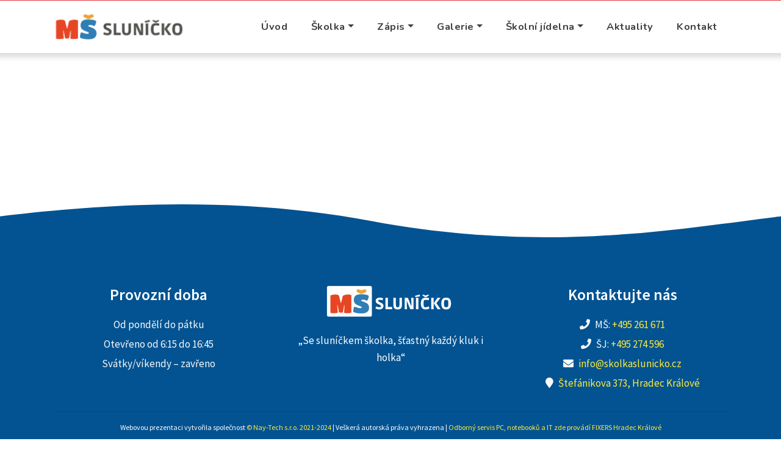

--- FILE ---
content_type: text/html; charset=UTF-8
request_url: https://skolkaslunicko.cz/akce/cviceni-v-telocvicne-8/
body_size: 12012
content:

 
<!DOCTYPE html>
<html lang="cs">
<head>
	<meta charset="UTF-8">
	<meta name="viewport" content="width=device-width, initial-scale=1, maximum-scale=1">

	<title>Cvičení v tělocvičně &#8211; MŠ Sluníčko</title>
<meta name='robots' content='max-image-preview:large' />
<link rel='dns-prefetch' href='//fonts.googleapis.com' />
<link rel='dns-prefetch' href='//www.googletagmanager.com' />
<link rel="alternate" type="application/rss+xml" title="MŠ Sluníčko &raquo; RSS zdroj" href="https://skolkaslunicko.cz/feed/" />
<link rel="alternate" type="application/rss+xml" title="MŠ Sluníčko &raquo; RSS komentářů" href="https://skolkaslunicko.cz/comments/feed/" />
<link rel="alternate" title="oEmbed (JSON)" type="application/json+oembed" href="https://skolkaslunicko.cz/wp-json/oembed/1.0/embed?url=https%3A%2F%2Fskolkaslunicko.cz%2Fakce%2Fcviceni-v-telocvicne-8%2F" />
<link rel="alternate" title="oEmbed (XML)" type="text/xml+oembed" href="https://skolkaslunicko.cz/wp-json/oembed/1.0/embed?url=https%3A%2F%2Fskolkaslunicko.cz%2Fakce%2Fcviceni-v-telocvicne-8%2F&#038;format=xml" />
<style id='wp-img-auto-sizes-contain-inline-css' type='text/css'>
img:is([sizes=auto i],[sizes^="auto," i]){contain-intrinsic-size:3000px 1500px}
/*# sourceURL=wp-img-auto-sizes-contain-inline-css */
</style>
<style id='wp-emoji-styles-inline-css' type='text/css'>

	img.wp-smiley, img.emoji {
		display: inline !important;
		border: none !important;
		box-shadow: none !important;
		height: 1em !important;
		width: 1em !important;
		margin: 0 0.07em !important;
		vertical-align: -0.1em !important;
		background: none !important;
		padding: 0 !important;
	}
/*# sourceURL=wp-emoji-styles-inline-css */
</style>
<style id='wp-block-library-inline-css' type='text/css'>
:root{--wp-block-synced-color:#7a00df;--wp-block-synced-color--rgb:122,0,223;--wp-bound-block-color:var(--wp-block-synced-color);--wp-editor-canvas-background:#ddd;--wp-admin-theme-color:#007cba;--wp-admin-theme-color--rgb:0,124,186;--wp-admin-theme-color-darker-10:#006ba1;--wp-admin-theme-color-darker-10--rgb:0,107,160.5;--wp-admin-theme-color-darker-20:#005a87;--wp-admin-theme-color-darker-20--rgb:0,90,135;--wp-admin-border-width-focus:2px}@media (min-resolution:192dpi){:root{--wp-admin-border-width-focus:1.5px}}.wp-element-button{cursor:pointer}:root .has-very-light-gray-background-color{background-color:#eee}:root .has-very-dark-gray-background-color{background-color:#313131}:root .has-very-light-gray-color{color:#eee}:root .has-very-dark-gray-color{color:#313131}:root .has-vivid-green-cyan-to-vivid-cyan-blue-gradient-background{background:linear-gradient(135deg,#00d084,#0693e3)}:root .has-purple-crush-gradient-background{background:linear-gradient(135deg,#34e2e4,#4721fb 50%,#ab1dfe)}:root .has-hazy-dawn-gradient-background{background:linear-gradient(135deg,#faaca8,#dad0ec)}:root .has-subdued-olive-gradient-background{background:linear-gradient(135deg,#fafae1,#67a671)}:root .has-atomic-cream-gradient-background{background:linear-gradient(135deg,#fdd79a,#004a59)}:root .has-nightshade-gradient-background{background:linear-gradient(135deg,#330968,#31cdcf)}:root .has-midnight-gradient-background{background:linear-gradient(135deg,#020381,#2874fc)}:root{--wp--preset--font-size--normal:16px;--wp--preset--font-size--huge:42px}.has-regular-font-size{font-size:1em}.has-larger-font-size{font-size:2.625em}.has-normal-font-size{font-size:var(--wp--preset--font-size--normal)}.has-huge-font-size{font-size:var(--wp--preset--font-size--huge)}.has-text-align-center{text-align:center}.has-text-align-left{text-align:left}.has-text-align-right{text-align:right}.has-fit-text{white-space:nowrap!important}#end-resizable-editor-section{display:none}.aligncenter{clear:both}.items-justified-left{justify-content:flex-start}.items-justified-center{justify-content:center}.items-justified-right{justify-content:flex-end}.items-justified-space-between{justify-content:space-between}.screen-reader-text{border:0;clip-path:inset(50%);height:1px;margin:-1px;overflow:hidden;padding:0;position:absolute;width:1px;word-wrap:normal!important}.screen-reader-text:focus{background-color:#ddd;clip-path:none;color:#444;display:block;font-size:1em;height:auto;left:5px;line-height:normal;padding:15px 23px 14px;text-decoration:none;top:5px;width:auto;z-index:100000}html :where(.has-border-color){border-style:solid}html :where([style*=border-top-color]){border-top-style:solid}html :where([style*=border-right-color]){border-right-style:solid}html :where([style*=border-bottom-color]){border-bottom-style:solid}html :where([style*=border-left-color]){border-left-style:solid}html :where([style*=border-width]){border-style:solid}html :where([style*=border-top-width]){border-top-style:solid}html :where([style*=border-right-width]){border-right-style:solid}html :where([style*=border-bottom-width]){border-bottom-style:solid}html :where([style*=border-left-width]){border-left-style:solid}html :where(img[class*=wp-image-]){height:auto;max-width:100%}:where(figure){margin:0 0 1em}html :where(.is-position-sticky){--wp-admin--admin-bar--position-offset:var(--wp-admin--admin-bar--height,0px)}@media screen and (max-width:600px){html :where(.is-position-sticky){--wp-admin--admin-bar--position-offset:0px}}

/*# sourceURL=wp-block-library-inline-css */
</style><style id='global-styles-inline-css' type='text/css'>
:root{--wp--preset--aspect-ratio--square: 1;--wp--preset--aspect-ratio--4-3: 4/3;--wp--preset--aspect-ratio--3-4: 3/4;--wp--preset--aspect-ratio--3-2: 3/2;--wp--preset--aspect-ratio--2-3: 2/3;--wp--preset--aspect-ratio--16-9: 16/9;--wp--preset--aspect-ratio--9-16: 9/16;--wp--preset--color--black: #000000;--wp--preset--color--cyan-bluish-gray: #abb8c3;--wp--preset--color--white: #ffffff;--wp--preset--color--pale-pink: #f78da7;--wp--preset--color--vivid-red: #cf2e2e;--wp--preset--color--luminous-vivid-orange: #ff6900;--wp--preset--color--luminous-vivid-amber: #fcb900;--wp--preset--color--light-green-cyan: #7bdcb5;--wp--preset--color--vivid-green-cyan: #00d084;--wp--preset--color--pale-cyan-blue: #8ed1fc;--wp--preset--color--vivid-cyan-blue: #0693e3;--wp--preset--color--vivid-purple: #9b51e0;--wp--preset--gradient--vivid-cyan-blue-to-vivid-purple: linear-gradient(135deg,rgb(6,147,227) 0%,rgb(155,81,224) 100%);--wp--preset--gradient--light-green-cyan-to-vivid-green-cyan: linear-gradient(135deg,rgb(122,220,180) 0%,rgb(0,208,130) 100%);--wp--preset--gradient--luminous-vivid-amber-to-luminous-vivid-orange: linear-gradient(135deg,rgb(252,185,0) 0%,rgb(255,105,0) 100%);--wp--preset--gradient--luminous-vivid-orange-to-vivid-red: linear-gradient(135deg,rgb(255,105,0) 0%,rgb(207,46,46) 100%);--wp--preset--gradient--very-light-gray-to-cyan-bluish-gray: linear-gradient(135deg,rgb(238,238,238) 0%,rgb(169,184,195) 100%);--wp--preset--gradient--cool-to-warm-spectrum: linear-gradient(135deg,rgb(74,234,220) 0%,rgb(151,120,209) 20%,rgb(207,42,186) 40%,rgb(238,44,130) 60%,rgb(251,105,98) 80%,rgb(254,248,76) 100%);--wp--preset--gradient--blush-light-purple: linear-gradient(135deg,rgb(255,206,236) 0%,rgb(152,150,240) 100%);--wp--preset--gradient--blush-bordeaux: linear-gradient(135deg,rgb(254,205,165) 0%,rgb(254,45,45) 50%,rgb(107,0,62) 100%);--wp--preset--gradient--luminous-dusk: linear-gradient(135deg,rgb(255,203,112) 0%,rgb(199,81,192) 50%,rgb(65,88,208) 100%);--wp--preset--gradient--pale-ocean: linear-gradient(135deg,rgb(255,245,203) 0%,rgb(182,227,212) 50%,rgb(51,167,181) 100%);--wp--preset--gradient--electric-grass: linear-gradient(135deg,rgb(202,248,128) 0%,rgb(113,206,126) 100%);--wp--preset--gradient--midnight: linear-gradient(135deg,rgb(2,3,129) 0%,rgb(40,116,252) 100%);--wp--preset--font-size--small: 13px;--wp--preset--font-size--medium: 20px;--wp--preset--font-size--large: 36px;--wp--preset--font-size--x-large: 42px;--wp--preset--spacing--20: 0.44rem;--wp--preset--spacing--30: 0.67rem;--wp--preset--spacing--40: 1rem;--wp--preset--spacing--50: 1.5rem;--wp--preset--spacing--60: 2.25rem;--wp--preset--spacing--70: 3.38rem;--wp--preset--spacing--80: 5.06rem;--wp--preset--shadow--natural: 6px 6px 9px rgba(0, 0, 0, 0.2);--wp--preset--shadow--deep: 12px 12px 50px rgba(0, 0, 0, 0.4);--wp--preset--shadow--sharp: 6px 6px 0px rgba(0, 0, 0, 0.2);--wp--preset--shadow--outlined: 6px 6px 0px -3px rgb(255, 255, 255), 6px 6px rgb(0, 0, 0);--wp--preset--shadow--crisp: 6px 6px 0px rgb(0, 0, 0);}:where(.is-layout-flex){gap: 0.5em;}:where(.is-layout-grid){gap: 0.5em;}body .is-layout-flex{display: flex;}.is-layout-flex{flex-wrap: wrap;align-items: center;}.is-layout-flex > :is(*, div){margin: 0;}body .is-layout-grid{display: grid;}.is-layout-grid > :is(*, div){margin: 0;}:where(.wp-block-columns.is-layout-flex){gap: 2em;}:where(.wp-block-columns.is-layout-grid){gap: 2em;}:where(.wp-block-post-template.is-layout-flex){gap: 1.25em;}:where(.wp-block-post-template.is-layout-grid){gap: 1.25em;}.has-black-color{color: var(--wp--preset--color--black) !important;}.has-cyan-bluish-gray-color{color: var(--wp--preset--color--cyan-bluish-gray) !important;}.has-white-color{color: var(--wp--preset--color--white) !important;}.has-pale-pink-color{color: var(--wp--preset--color--pale-pink) !important;}.has-vivid-red-color{color: var(--wp--preset--color--vivid-red) !important;}.has-luminous-vivid-orange-color{color: var(--wp--preset--color--luminous-vivid-orange) !important;}.has-luminous-vivid-amber-color{color: var(--wp--preset--color--luminous-vivid-amber) !important;}.has-light-green-cyan-color{color: var(--wp--preset--color--light-green-cyan) !important;}.has-vivid-green-cyan-color{color: var(--wp--preset--color--vivid-green-cyan) !important;}.has-pale-cyan-blue-color{color: var(--wp--preset--color--pale-cyan-blue) !important;}.has-vivid-cyan-blue-color{color: var(--wp--preset--color--vivid-cyan-blue) !important;}.has-vivid-purple-color{color: var(--wp--preset--color--vivid-purple) !important;}.has-black-background-color{background-color: var(--wp--preset--color--black) !important;}.has-cyan-bluish-gray-background-color{background-color: var(--wp--preset--color--cyan-bluish-gray) !important;}.has-white-background-color{background-color: var(--wp--preset--color--white) !important;}.has-pale-pink-background-color{background-color: var(--wp--preset--color--pale-pink) !important;}.has-vivid-red-background-color{background-color: var(--wp--preset--color--vivid-red) !important;}.has-luminous-vivid-orange-background-color{background-color: var(--wp--preset--color--luminous-vivid-orange) !important;}.has-luminous-vivid-amber-background-color{background-color: var(--wp--preset--color--luminous-vivid-amber) !important;}.has-light-green-cyan-background-color{background-color: var(--wp--preset--color--light-green-cyan) !important;}.has-vivid-green-cyan-background-color{background-color: var(--wp--preset--color--vivid-green-cyan) !important;}.has-pale-cyan-blue-background-color{background-color: var(--wp--preset--color--pale-cyan-blue) !important;}.has-vivid-cyan-blue-background-color{background-color: var(--wp--preset--color--vivid-cyan-blue) !important;}.has-vivid-purple-background-color{background-color: var(--wp--preset--color--vivid-purple) !important;}.has-black-border-color{border-color: var(--wp--preset--color--black) !important;}.has-cyan-bluish-gray-border-color{border-color: var(--wp--preset--color--cyan-bluish-gray) !important;}.has-white-border-color{border-color: var(--wp--preset--color--white) !important;}.has-pale-pink-border-color{border-color: var(--wp--preset--color--pale-pink) !important;}.has-vivid-red-border-color{border-color: var(--wp--preset--color--vivid-red) !important;}.has-luminous-vivid-orange-border-color{border-color: var(--wp--preset--color--luminous-vivid-orange) !important;}.has-luminous-vivid-amber-border-color{border-color: var(--wp--preset--color--luminous-vivid-amber) !important;}.has-light-green-cyan-border-color{border-color: var(--wp--preset--color--light-green-cyan) !important;}.has-vivid-green-cyan-border-color{border-color: var(--wp--preset--color--vivid-green-cyan) !important;}.has-pale-cyan-blue-border-color{border-color: var(--wp--preset--color--pale-cyan-blue) !important;}.has-vivid-cyan-blue-border-color{border-color: var(--wp--preset--color--vivid-cyan-blue) !important;}.has-vivid-purple-border-color{border-color: var(--wp--preset--color--vivid-purple) !important;}.has-vivid-cyan-blue-to-vivid-purple-gradient-background{background: var(--wp--preset--gradient--vivid-cyan-blue-to-vivid-purple) !important;}.has-light-green-cyan-to-vivid-green-cyan-gradient-background{background: var(--wp--preset--gradient--light-green-cyan-to-vivid-green-cyan) !important;}.has-luminous-vivid-amber-to-luminous-vivid-orange-gradient-background{background: var(--wp--preset--gradient--luminous-vivid-amber-to-luminous-vivid-orange) !important;}.has-luminous-vivid-orange-to-vivid-red-gradient-background{background: var(--wp--preset--gradient--luminous-vivid-orange-to-vivid-red) !important;}.has-very-light-gray-to-cyan-bluish-gray-gradient-background{background: var(--wp--preset--gradient--very-light-gray-to-cyan-bluish-gray) !important;}.has-cool-to-warm-spectrum-gradient-background{background: var(--wp--preset--gradient--cool-to-warm-spectrum) !important;}.has-blush-light-purple-gradient-background{background: var(--wp--preset--gradient--blush-light-purple) !important;}.has-blush-bordeaux-gradient-background{background: var(--wp--preset--gradient--blush-bordeaux) !important;}.has-luminous-dusk-gradient-background{background: var(--wp--preset--gradient--luminous-dusk) !important;}.has-pale-ocean-gradient-background{background: var(--wp--preset--gradient--pale-ocean) !important;}.has-electric-grass-gradient-background{background: var(--wp--preset--gradient--electric-grass) !important;}.has-midnight-gradient-background{background: var(--wp--preset--gradient--midnight) !important;}.has-small-font-size{font-size: var(--wp--preset--font-size--small) !important;}.has-medium-font-size{font-size: var(--wp--preset--font-size--medium) !important;}.has-large-font-size{font-size: var(--wp--preset--font-size--large) !important;}.has-x-large-font-size{font-size: var(--wp--preset--font-size--x-large) !important;}
/*# sourceURL=global-styles-inline-css */
</style>

<style id='classic-theme-styles-inline-css' type='text/css'>
/*! This file is auto-generated */
.wp-block-button__link{color:#fff;background-color:#32373c;border-radius:9999px;box-shadow:none;text-decoration:none;padding:calc(.667em + 2px) calc(1.333em + 2px);font-size:1.125em}.wp-block-file__button{background:#32373c;color:#fff;text-decoration:none}
/*# sourceURL=/wp-includes/css/classic-themes.min.css */
</style>
<link rel='stylesheet' id='contact-form-7-css' href='https://skolkaslunicko.cz/wp-content/plugins/contact-form-7/includes/css/styles.css?ver=5.9.8' type='text/css' media='all' />
<link rel='stylesheet' id='parent-style-css' href='https://skolkaslunicko.cz/wp-content/themes/abctots/style.css?ver=6.9' type='text/css' media='all' />
<link rel='stylesheet' id='flaticon-css' href='https://skolkaslunicko.cz/wp-content/themes/abctots/fonts/flaticon/flaticon.css?ver=1.0' type='text/css' media='all' />
<link rel='stylesheet' id='fontawesome-css' href='https://skolkaslunicko.cz/wp-content/themes/abctots/fonts/fontawesome/fontawesome-all.min.css?ver=1.0' type='text/css' media='all' />
<link rel='stylesheet' id='bootstrap-css' href='https://skolkaslunicko.cz/wp-content/themes/abctots/vendor/bootstrap/css/bootstrap.min.css?ver=1.0' type='text/css' media='all' />
<link rel='stylesheet' id='abctots-custom-css' href='https://skolkaslunicko.cz/wp-content/themes/abctots/css/custom.css?ver=1.0' type='text/css' media='all' />
<link rel='stylesheet' id='owl-carosuel-css' href='https://skolkaslunicko.cz/wp-content/themes/abctots/css/owl.carousel.min.css?ver=1.0' type='text/css' media='all' />
<link rel='stylesheet' id='aos-css' href='https://skolkaslunicko.cz/wp-content/themes/abctots/css/aos.css?ver=1.0' type='text/css' media='all' />
<link rel='stylesheet' id='magnific-popup-css' href='https://skolkaslunicko.cz/wp-content/themes/abctots/css/magnific-popup.css?ver=1.0' type='text/css' media='all' />
<link rel='stylesheet' id='leaflet-css' href='https://skolkaslunicko.cz/wp-content/themes/abctots/css/leaflet.css?ver=1.0' type='text/css' media='all' />
<link rel='stylesheet' id='abctots-maincolors-css' href='https://skolkaslunicko.cz/wp-content/themes/abctots/styles/maincolors.css?ver=1.0' type='text/css' media='all' />
<link rel='stylesheet' id='layerslider-css' href='https://skolkaslunicko.cz/wp-content/themes/abctots/vendor/layerslider/css/layerslider.css?ver=1.0' type='text/css' media='all' />
<link rel='stylesheet' id='abctots-font-teko-css' href='//fonts.googleapis.com/css?family=Source+Sans+Pro:400,600,700&#038;subset=latin,latin-ext' type='text/css' media='all' />
<link rel='stylesheet' id='abctots-font-opensans-css' href='//fonts.googleapis.com/css?family=Nunito:400,700,900&#038;subset=latin,latin-ext' type='text/css' media='all' />
<link rel='stylesheet' id='abctots-style-css' href='https://skolkaslunicko.cz/wp-content/themes/abctots-child/style.css?ver=6.9' type='text/css' media='all' />
<style id='akismet-widget-style-inline-css' type='text/css'>

			.a-stats {
				--akismet-color-mid-green: #357b49;
				--akismet-color-white: #fff;
				--akismet-color-light-grey: #f6f7f7;

				max-width: 350px;
				width: auto;
			}

			.a-stats * {
				all: unset;
				box-sizing: border-box;
			}

			.a-stats strong {
				font-weight: 600;
			}

			.a-stats a.a-stats__link,
			.a-stats a.a-stats__link:visited,
			.a-stats a.a-stats__link:active {
				background: var(--akismet-color-mid-green);
				border: none;
				box-shadow: none;
				border-radius: 8px;
				color: var(--akismet-color-white);
				cursor: pointer;
				display: block;
				font-family: -apple-system, BlinkMacSystemFont, 'Segoe UI', 'Roboto', 'Oxygen-Sans', 'Ubuntu', 'Cantarell', 'Helvetica Neue', sans-serif;
				font-weight: 500;
				padding: 12px;
				text-align: center;
				text-decoration: none;
				transition: all 0.2s ease;
			}

			/* Extra specificity to deal with TwentyTwentyOne focus style */
			.widget .a-stats a.a-stats__link:focus {
				background: var(--akismet-color-mid-green);
				color: var(--akismet-color-white);
				text-decoration: none;
			}

			.a-stats a.a-stats__link:hover {
				filter: brightness(110%);
				box-shadow: 0 4px 12px rgba(0, 0, 0, 0.06), 0 0 2px rgba(0, 0, 0, 0.16);
			}

			.a-stats .count {
				color: var(--akismet-color-white);
				display: block;
				font-size: 1.5em;
				line-height: 1.4;
				padding: 0 13px;
				white-space: nowrap;
			}
		
/*# sourceURL=akismet-widget-style-inline-css */
</style>
<link rel='stylesheet' id='rhc-print-css-css' href='https://skolkaslunicko.cz/wp-content/plugins/calendarize-it/css/print.css?ver=1.0.2' type='text/css' media='all' />
<link rel='stylesheet' id='calendarizeit-css' href='https://skolkaslunicko.cz/wp-content/plugins/calendarize-it/css/frontend.min.css?ver=4.0.8.6' type='text/css' media='all' />
<link rel='stylesheet' id='rhc-last-minue-css' href='https://skolkaslunicko.cz/wp-content/plugins/calendarize-it/css/last_minute_fixes.css?ver=1.1.1' type='text/css' media='all' />
<script type="text/javascript" src="https://skolkaslunicko.cz/wp-includes/js/dist/hooks.min.js?ver=dd5603f07f9220ed27f1" id="wp-hooks-js"></script>
<script type="text/javascript" src="https://skolkaslunicko.cz/wp-includes/js/dist/i18n.min.js?ver=c26c3dc7bed366793375" id="wp-i18n-js"></script>
<script type="text/javascript" id="wp-i18n-js-after">
/* <![CDATA[ */
wp.i18n.setLocaleData( { 'text direction\u0004ltr': [ 'ltr' ] } );
//# sourceURL=wp-i18n-js-after
/* ]]> */
</script>
<script type="text/javascript" src="https://skolkaslunicko.cz/wp-includes/js/jquery/jquery.min.js?ver=3.7.1" id="jquery-core-js"></script>
<script type="text/javascript" src="https://skolkaslunicko.cz/wp-includes/js/jquery/jquery-migrate.min.js?ver=3.4.1" id="jquery-migrate-js"></script>
<script type="text/javascript" src="https://skolkaslunicko.cz/wp-content/plugins/calendarize-it/js/bootstrap.min.js?ver=3.0.0" id="bootstrap-js"></script>
<script type="text/javascript" src="https://skolkaslunicko.cz/wp-content/plugins/calendarize-it/js/bootstrap-select.js?ver=1.0.2" id="bootstrap-select-js"></script>
<script type="text/javascript" src="https://skolkaslunicko.cz/wp-content/plugins/calendarize-it/js/moment.js?ver=2.29.1" id="rhc-moment-js"></script>
<script type="text/javascript" src="https://skolkaslunicko.cz/wp-includes/js/jquery/ui/core.min.js?ver=1.13.3" id="jquery-ui-core-js"></script>
<script type="text/javascript" src="https://skolkaslunicko.cz/wp-includes/js/jquery/ui/accordion.min.js?ver=1.13.3" id="jquery-ui-accordion-js"></script>
<script type="text/javascript" src="https://skolkaslunicko.cz/wp-includes/js/jquery/ui/mouse.min.js?ver=1.13.3" id="jquery-ui-mouse-js"></script>
<script type="text/javascript" src="https://skolkaslunicko.cz/wp-includes/js/jquery/ui/slider.min.js?ver=1.13.3" id="jquery-ui-slider-js"></script>
<script type="text/javascript" src="https://skolkaslunicko.cz/wp-includes/js/jquery/ui/resizable.min.js?ver=1.13.3" id="jquery-ui-resizable-js"></script>
<script type="text/javascript" src="https://skolkaslunicko.cz/wp-includes/js/jquery/ui/draggable.min.js?ver=1.13.3" id="jquery-ui-draggable-js"></script>
<script type="text/javascript" src="https://skolkaslunicko.cz/wp-includes/js/jquery/ui/controlgroup.min.js?ver=1.13.3" id="jquery-ui-controlgroup-js"></script>
<script type="text/javascript" src="https://skolkaslunicko.cz/wp-includes/js/jquery/ui/checkboxradio.min.js?ver=1.13.3" id="jquery-ui-checkboxradio-js"></script>
<script type="text/javascript" src="https://skolkaslunicko.cz/wp-includes/js/jquery/ui/button.min.js?ver=1.13.3" id="jquery-ui-button-js"></script>
<script type="text/javascript" src="https://skolkaslunicko.cz/wp-includes/js/jquery/ui/dialog.min.js?ver=1.13.3" id="jquery-ui-dialog-js"></script>
<script type="text/javascript" src="https://skolkaslunicko.cz/wp-includes/js/jquery/ui/tabs.min.js?ver=1.13.3" id="jquery-ui-tabs-js"></script>
<script type="text/javascript" src="https://skolkaslunicko.cz/wp-includes/js/jquery/ui/sortable.min.js?ver=1.13.3" id="jquery-ui-sortable-js"></script>
<script type="text/javascript" src="https://skolkaslunicko.cz/wp-includes/js/jquery/ui/droppable.min.js?ver=1.13.3" id="jquery-ui-droppable-js"></script>
<script type="text/javascript" src="https://skolkaslunicko.cz/wp-includes/js/jquery/ui/datepicker.min.js?ver=1.13.3" id="jquery-ui-datepicker-js"></script>
<script type="text/javascript" id="jquery-ui-datepicker-js-after">
/* <![CDATA[ */
jQuery(function(jQuery){jQuery.datepicker.setDefaults({"closeText":"Zav\u0159\u00edt","currentText":"Dnes","monthNames":["Leden","\u00danor","B\u0159ezen","Duben","Kv\u011bten","\u010cerven","\u010cervenec","Srpen","Z\u00e1\u0159\u00ed","\u0158\u00edjen","Listopad","Prosinec"],"monthNamesShort":["Led","\u00dano","B\u0159e","Dub","Kv\u011b","\u010cvn","\u010cvc","Srp","Z\u00e1\u0159","\u0158\u00edj","Lis","Pro"],"nextText":"Dal\u0161\u00ed","prevText":"P\u0159edchoz\u00ed","dayNames":["Ned\u011ble","Pond\u011bl\u00ed","\u00dater\u00fd","St\u0159eda","\u010ctvrtek","P\u00e1tek","Sobota"],"dayNamesShort":["Ne","Po","\u00dat","St","\u010ct","P\u00e1","So"],"dayNamesMin":["Ne","Po","\u00dat","St","\u010ct","P\u00e1","So"],"dateFormat":"d. mm. yy","firstDay":1,"isRTL":false});});
//# sourceURL=jquery-ui-datepicker-js-after
/* ]]> */
</script>
<script type="text/javascript" src="https://skolkaslunicko.cz/wp-includes/js/jquery/ui/menu.min.js?ver=1.13.3" id="jquery-ui-menu-js"></script>
<script type="text/javascript" src="https://skolkaslunicko.cz/wp-includes/js/dist/dom-ready.min.js?ver=f77871ff7694fffea381" id="wp-dom-ready-js"></script>
<script type="text/javascript" id="wp-a11y-js-translations">
/* <![CDATA[ */
( function( domain, translations ) {
	var localeData = translations.locale_data[ domain ] || translations.locale_data.messages;
	localeData[""].domain = domain;
	wp.i18n.setLocaleData( localeData, domain );
} )( "default", {"translation-revision-date":"2025-12-11 21:36:34+0000","generator":"GlotPress\/4.0.3","domain":"messages","locale_data":{"messages":{"":{"domain":"messages","plural-forms":"nplurals=3; plural=(n == 1) ? 0 : ((n >= 2 && n <= 4) ? 1 : 2);","lang":"cs_CZ"},"Notifications":["Ozn\u00e1men\u00ed"]}},"comment":{"reference":"wp-includes\/js\/dist\/a11y.js"}} );
//# sourceURL=wp-a11y-js-translations
/* ]]> */
</script>
<script type="text/javascript" src="https://skolkaslunicko.cz/wp-includes/js/dist/a11y.min.js?ver=cb460b4676c94bd228ed" id="wp-a11y-js"></script>
<script type="text/javascript" src="https://skolkaslunicko.cz/wp-includes/js/jquery/ui/autocomplete.min.js?ver=1.13.3" id="jquery-ui-autocomplete-js"></script>
<script type="text/javascript" src="https://skolkaslunicko.cz/wp-content/plugins/calendarize-it/js/deprecated.js?ver=bundled-jquery-ui" id="jquery-ui-wp-js"></script>
<script type="text/javascript" id="calendarize-js-extra">
/* <![CDATA[ */
var RHC = {"ajaxurl":"https://skolkaslunicko.cz/","mobile_width":"480","last_modified":"8bbb67e8289d0b14f1144aa680ed889e","tooltip_details":[],"visibility_check":"1","gmt_offset":"1","disable_event_link":"1","rhc_options":{}};
//# sourceURL=calendarize-js-extra
/* ]]> */
</script>
<script type="text/javascript" src="https://skolkaslunicko.cz/wp-content/plugins/calendarize-it/js/frontend.min.js?ver=5.0.1.6-1768950037" id="calendarize-js"></script>
<script type="text/javascript" src="https://skolkaslunicko.cz/wp-content/plugins/calendarize-it/js/deprecated.js?ver=3.0" id="google-api3-js"></script>
<script type="text/javascript" src="https://skolkaslunicko.cz/wp-content/plugins/calendarize-it/js/rhc_gmap3.js?ver=1.0.1" id="rhc_gmap3-js"></script>
<script></script><link rel="https://api.w.org/" href="https://skolkaslunicko.cz/wp-json/" /><link rel="alternate" title="JSON" type="application/json" href="https://skolkaslunicko.cz/wp-json/wp/v2/events/4879" /><link rel="EditURI" type="application/rsd+xml" title="RSD" href="https://skolkaslunicko.cz/xmlrpc.php?rsd" />
<meta name="generator" content="WordPress 6.9" />
<link rel="canonical" href="https://skolkaslunicko.cz/akce/cviceni-v-telocvicne-8/" />
<link rel='shortlink' href='https://skolkaslunicko.cz/?p=4879' />
<meta name="generator" content="Site Kit by Google 1.137.0" />
<style type="text/css">


.mobile-menu .mm-search {
	background-color:;
}

#divider.primary path {
	fill: ;
}

.accordion .card-link:hover,
.accordion .card-link,
.btn-secondary,
.btn-secondary:not(:disabled):not(.disabled):active:focus,
.top-bar,
.sidebar-header,
.btn-quaternary:hover,
.btn-quaternary:focus,
.btn-tertiary,
.accordion-cards .card-body,
.navbar-toggler:hover,
.btn-primary:hover,
.btn-primary:focus,
.btn-primary:not(:disabled):not(.disabled):active,
.back-to-top i,
.accordion-cards .card-header,
.page-item.active .page-link,
.progress-bar,
.service-hover-box .service-hover-caption,
.page-link,
footer,
.nav-pills .nav-link {
	background-color: ;
}

.bg-primary {
	background-color: !important;
}

.colored-nav .navbar{
	background-color: !important;
}

.team-style2 .social-icons i:hover,
.team-style1:before,
.bg-tertiary .owl-prev i,
.bg-tertiary .owl-next i,
.bg-secondary a:hover,
.bg-secondary a:focus,
.serviceBox1 .title a:hover,
.text-tertiary,
.icon-box i,
.blog-card .post-info:before,
.color1,
.header-text:before,
ul.social-media li:hover i,
.navbar-brand span,
.colored-nav .top-bar .contact-details i,
.colored-nav .top-bar a:hover{
	color: ;
}

.text-primary {
	color: !important;
}

.team-style1 .post,
.blog-card .card-img-top:hover,
.btn-primary:hover,
.btn-primary:focus,
.btn-primary:not(:disabled):not(.disabled):active,
.page-item.active .page-link {
	border-color: ;
}

.wpb-js-composer .vc_tta-accordion .vc_tta-panels .vc_tta-panel.vc_active .vc_tta-panel-title>a {
    background-color: ;
}

/* Orange */

.nav-tabs .nav-link,
.owl-prev i,
.owl-next i,
.table thead,
.gallery-thumb i,
.navbar .nav-item:hover,
.blog-box .date,
.btn-quaternary,
.btn-tertiary:hover,
.bg-tertiary,
.dropdown-item:focus,
.dropdown-item:hover,
.dropdown-item.active,
.accordion-cards .card-header:hover,
.accordion-cards .card-header:focus,
.badge-primary,
.owl-theme .owl-dots .owl-dot.active span,
.owl-theme .owl-dots .owl-dot:hover span,
.alert-primary,
.list-group-item-action:focus,
.list-group-item-action:hover {
	background-color: ;
}

.bg-secondary .subtitle:after,
.contact-icon .top-icon,
.serviceBox2 .service-icon a,
.text-tertiary,
.contact-image i,
.team-style1 .social li a:hover,
.serviceBox .service-icon i,
ul.checkmark li:before,
.colored-icons i,
a:hover,
a:focus,
.team-style1:hover .social li a:hover,
a h5:hover,
a h4:hover
 {
	color: ;
}

.bg-secondary .subtitle,
.gallery-thumb img,
.contact-form3.bg-secondary .form-control:focus,
.custom-link:hover,
.custom-link:focus,
.form-control,
.alert-primary,
.navbar .nav-item.active,
.list-group-item-action:focus,
.list-group-item-action:hover {
	border-color: ;
}

#divider.tertiary path {
	fill: ;
}
	
.wpb-js-composer .vc_tta.vc_general .vc_tta-tabs-list > li.vc_tta-tab > a {
    background-color: ;
}

ul.dropdown-menu .current-menu-item.active a {
	background: ;
}

/* Blue */

.sea,
.jumbo-heading,
.dot1,
.dot2,
.nav-tabs .nav-link.active,
.nav-tabs .nav-link:hover,
.owl-prev i:hover,
.owl-next i:hover,
.jumbotron .breadcrumb,
.accordion .card-link.collapsed,
.btn-quaternary,
.badge-default,
.bg-secondary,
.dropdown-menu,
.btn-primary,
.back-to-top i:hover,
.alert-secondary,
.badge-secondary,
.nav-pills .nav-link.active,
.nav-pills .nav-link:hover,
.nav-pills .nav-link:focus,
.nav-pills .show>.nav-link,
.page-link:hover,
.page-link.active,
.btn-secondary:hover,
.btn-secondary:focus{
	background-color: ;
}

.bg-secondary {
	background-color: !important;
}

.list-group-item.active,
.subtitle:after,
ul.social-media i,
.widget1 .colored-icons i,
.navbar .dropdown-item:hover,
.navbar .dropdown-item:focus,
.navbar .nav-link:focus,
.navbar .nav-item:hover,
.navbar .nav-item .active,
.team-style2 .img-box a:hover li,
.section-heading h2:before,
.navbar-brand i,
.serviceBox:hover .service-icon i,
a,
blockquote:after,
blockquote:before,
.testimonial .description:before,
ul.custom li:before,
.testimonial .content:before,
.owl-theme .owl-nav [class*='owl-']:hover,
.team-style2 span,
.colored-nav .top-bar .contact-details i,
.colored-nav .top-bar a{
	color: ;
}

.testimonial-pic>img,
.text-secondary {
	color: !important;
}

.subtitle,
p.subtitle,
.custom-link,
.form-control:focus,
.btn-primary,
.list-group-item.active,
.alert-secondary,
.team-style2 .img-box .social-icons li {
	border-color: ;
}

.wpb-js-composer .vc_tta-accordion .vc_tta-panels .vc_tta-panel .vc_tta-panel-title>a {
    background-color: ;
}

footer.bg-secondary {
    background-color:  !important;
}
	
#footer-divider.secondary path, 
#divider.secondary path {
	fill: ;
}

</style>
<meta name="generator" content="Powered by WPBakery Page Builder - drag and drop page builder for WordPress."/>
<link rel="icon" href="https://skolkaslunicko.cz/wp-content/uploads/2021/11/cropped-favi-32x32.png" sizes="32x32" />
<link rel="icon" href="https://skolkaslunicko.cz/wp-content/uploads/2021/11/cropped-favi-192x192.png" sizes="192x192" />
<link rel="apple-touch-icon" href="https://skolkaslunicko.cz/wp-content/uploads/2021/11/cropped-favi-180x180.png" />
<meta name="msapplication-TileImage" content="https://skolkaslunicko.cz/wp-content/uploads/2021/11/cropped-favi-270x270.png" />
		<style type="text/css" id="wp-custom-css">
			.klbfooterwidget {
    text-align: center;
}
#intro-cards .card-img {
    border-radius: 0px 0px 15px 15px;
}

div#preloader {
    display: none !important;
}
.align-right  {
    text-align: right;
}
@media (max-width: 768px) and (min-width: 320px) {
.align-right {
    text-align: left;
	  padding-bottom: 20px;
    margin-top: -30px;
}}
@media (max-width: 991px) {
.parallax-slider .header-wrapper .header-text {
    background: rgb(72 149 223 / 50%);
}}
@media (max-width: 991px) {
.prvky_kontakt {
    margin-top: 20px;
    margin-bottom: 20px;
}}
.ngg-albumoverview.default-view .ngg-album-compact h4 .ngg-album-desc {
    font-size: 18px;
}
.ngg-breadcrumbs {
    font-size: 0px;
	  visibility: hidden;
    height: 0;
    margin-top: 0;
    margin-bottom: 0;
    padding-top: 0;
    padding-bottom: 0;

}
@media (max-width: 544px) {
.navbar-collapse.show, .navbar-collapse {
max-height: none !important;
}}		</style>
		<style id="kirki-inline-styles"></style><noscript><style> .wpb_animate_when_almost_visible { opacity: 1; }</style></noscript><meta property="og:title" content="Cvičení v tělocvičně" />
<meta property="og:description" content="Světlušky jdou cvičit do tělocvičny. Dětem dejte do batůžku cvičební oblečení a obutí a pití v uzavíratelné lahvičce." />
<style id="righthere_css" type="text/css">
/* added with Calendarize It -> CSS Editor -> Custom CSS before (field)*/
.fullCalendar {
    font-family: 'Source Sans pro', sans-serif;
}
.fct-tooltip {
    font-family: 'Source Sans pro', sans-serif;
}
.fct-header .fc-title {
    font-size: 20px;
}
.rhc-title-in-link {
    font-weight: 800;
    font-size: 20px;
}
.rhc-widget-upcoming-item {
    padding: 7px 0 10px 0;
}
.rhc-widget-a .rhc-date-month-year {
    padding: 6px 0;
    color: #3c3c3c;
}
.rhc-widget-a .rhc-featured-date {
    background-color: #185392;
    color: #fff;
}
/* END Custom CSS */
</style></head>
<body id="top" class="wp-singular events-template-default page page-id-4879 wp-theme-abctots wp-child-theme-abctots-child wpb-js-composer js-comp-ver-7.1 vc_responsive">

	<div id="preloader">
		<div class="container h-100">
			<div class="row h-100 justify-content-center align-items-center">
				<div class="preloader-logo">
					<div class="spinner">
						<div class="dot1"></div>
						<div class="dot2"></div>
					</div>
				</div>
			</div>
		</div>
	</div>
	
	<nav id="main-nav" class="navbar-expand-xl fixed-top">
		<div class="row">
		
			<div class="container-fluid top-bar" >
				<div class="container">
					<div class="row">
						<div class="col-md-12">
														
																				</div>
					</div>
				</div>
			</div>
			
			<div class="navbar container-fluid">
				<div class="container ">
																	<a class="nav-brand text" href="https://skolkaslunicko.cz/" title="MŠ Sluníčko">
							<img src="https://skolkaslunicko.cz/wp-content/uploads/2021/07/LOGO_ms_slunicko_210x46.png" height="47" width="220" alt="MŠ Sluníčko"  class="img-fluid">
						</a>
										<button class="navbar-toggler" type="button" data-toggle="collapse" data-target="#navbarResponsive" aria-controls="navbarResponsive" aria-expanded="false" aria-label="Toggle navigation">
						<span class="navbar-toggle-icon"><i class="fas fa-bars"></i></span>
					</button>
					<div class="collapse navbar-collapse" id="navbarResponsive">
						<ul id="menu-menu-1" class="navbar-nav ml-auto"><li class="nav-item   menu-item menu-item-type-post_type menu-item-object-page menu-item-home"><a class="nav-link" href="https://skolkaslunicko.cz/"  >Úvod</a></li>
<li class="nav-item dropdown  menu-item menu-item-type-custom menu-item-object-custom menu-item-has-children"><a class="nav-link dropdown-toggle" href="#"  >Školka</a>
<ul class="dropdown-menu">
	<li class="nav-item   menu-item menu-item-type-post_type menu-item-object-page"><a class="dropdown-item" href="https://skolkaslunicko.cz/plan-akci/"  >Plán akcí</a></li>
	<li class="nav-item   menu-item menu-item-type-post_type menu-item-object-page"><a class="dropdown-item" href="https://skolkaslunicko.cz/uredni-deska/"  >Úřední deska</a></li>
	<li class="nav-item   menu-item menu-item-type-post_type menu-item-object-page"><a class="dropdown-item" href="https://skolkaslunicko.cz/personal/"  >Personál</a></li>
	<li class="nav-item   menu-item menu-item-type-post_type menu-item-object-page"><a class="dropdown-item" href="https://skolkaslunicko.cz/dokumenty-ke-stazeni/"  >Dokumenty</a></li>
	<li class="nav-item   menu-item menu-item-type-post_type menu-item-object-page"><a class="dropdown-item" href="https://skolkaslunicko.cz/detske-hriste/"  >Dětské hřiště</a></li>
</ul>
</li>
<li class="nav-item dropdown  menu-item menu-item-type-custom menu-item-object-custom menu-item-has-children"><a class="nav-link dropdown-toggle" href="#"  >Zápis</a>
<ul class="dropdown-menu">
	<li class="nav-item   menu-item menu-item-type-post_type menu-item-object-page"><a class="dropdown-item" href="https://skolkaslunicko.cz/zapis-do-ms/"  >Zápis 2026/27</a></li>
	<li class="nav-item   menu-item menu-item-type-custom menu-item-object-custom"><a class="dropdown-item" href="https://elektronickypredzapis.cz/materska-skola/hk-slunicko"  >Elektronický předzápis do MŠ</a></li>
</ul>
</li>
<li class="nav-item dropdown  menu-item menu-item-type-custom menu-item-object-custom menu-item-has-children"><a class="nav-link dropdown-toggle" href="#"  >Galerie</a>
<ul class="dropdown-menu">
	<li class="nav-item   menu-item menu-item-type-post_type menu-item-object-page"><a class="dropdown-item" href="https://skolkaslunicko.cz/fotografie-skolky-zahrady-trid/"  >Fotogalerie školky</a></li>
	<li class="nav-item dropdown  menu-item menu-item-type-custom menu-item-object-custom menu-item-has-children"><a class="nav-link dropdown-toggle" href="#"  >Fotogalerie tříd</a>
	<ul class="dropdown-menu">
		<li class="nav-item   menu-item menu-item-type-post_type menu-item-object-page"><a class="dropdown-item" href="https://skolkaslunicko.cz/cvrcci/fotogalerie-cvrcci/"  >Cvrčci</a></li>
		<li class="nav-item   menu-item menu-item-type-post_type menu-item-object-page"><a class="dropdown-item" href="https://skolkaslunicko.cz/motylci/fotogalerie-motylci/"  >Motýlci</a></li>
		<li class="nav-item   menu-item menu-item-type-post_type menu-item-object-page"><a class="dropdown-item" href="https://skolkaslunicko.cz/vcelicky/fotogalerie-vcelicky/"  >Včeličky</a></li>
		<li class="nav-item   menu-item menu-item-type-post_type menu-item-object-page"><a class="dropdown-item" href="https://skolkaslunicko.cz/mravenecci/fotogalerie-mravenecci/"  >Mravenci</a></li>
		<li class="nav-item   menu-item menu-item-type-post_type menu-item-object-page"><a class="dropdown-item" href="https://skolkaslunicko.cz/fotogalerie-berusky/"  >Berušky</a></li>
		<li class="nav-item   menu-item menu-item-type-post_type menu-item-object-page"><a class="dropdown-item" href="https://skolkaslunicko.cz/svetlusky/fotogalerie-svetlusky/"  >Světlušky</a></li>
		<li class="nav-item   menu-item menu-item-type-post_type menu-item-object-page"><a class="dropdown-item" href="https://skolkaslunicko.cz/fotogalerie-cmelacci/"  >Čmeláčci</a></li>
	</ul>
</li>
	<li class="nav-item   menu-item menu-item-type-post_type menu-item-object-page"><a class="dropdown-item" href="https://skolkaslunicko.cz/videa-ze-skolky/"  >Videogalerie</a></li>
	<li class="nav-item   menu-item menu-item-type-post_type menu-item-object-page"><a class="dropdown-item" href="https://skolkaslunicko.cz/casopis-obcasnicek/"  >Časopis Občasníček</a></li>
</ul>
</li>
<li class="nav-item dropdown  menu-item menu-item-type-custom menu-item-object-custom menu-item-has-children"><a class="nav-link dropdown-toggle" href="#"  >Školní jídelna</a>
<ul class="dropdown-menu">
	<li class="nav-item   menu-item menu-item-type-post_type menu-item-object-page"><a class="dropdown-item" href="https://skolkaslunicko.cz/jidelnicek/"  >Jídelní lístek</a></li>
	<li class="nav-item   menu-item menu-item-type-post_type menu-item-object-page"><a class="dropdown-item" href="https://skolkaslunicko.cz/personal-skolni-jidelny/"  >Personál</a></li>
	<li class="nav-item   menu-item menu-item-type-post_type menu-item-object-page"><a class="dropdown-item" href="https://skolkaslunicko.cz/seznam-alergenu/"  >Seznam alergenů</a></li>
	<li class="nav-item   menu-item menu-item-type-post_type menu-item-object-page"><a class="dropdown-item" href="https://skolkaslunicko.cz/vnitrni_rad_skolni_jidelny/"  >Vnitřní řád školní jídelny</a></li>
	<li class="nav-item   menu-item menu-item-type-post_type menu-item-object-page"><a class="dropdown-item" href="https://skolkaslunicko.cz/dokumenty-skolni-jidelna/"  >Dokumenty školní jídelny</a></li>
</ul>
</li>
<li class="nav-item   menu-item menu-item-type-post_type menu-item-object-page"><a class="nav-link" href="https://skolkaslunicko.cz/aktuality/"  >Aktuality</a></li>
<li class="nav-item   menu-item menu-item-type-post_type menu-item-object-page"><a class="nav-link" href="https://skolkaslunicko.cz/kontakt/"  >Kontakt</a></li>
</ul>					</div>
				</div>
			</div>
		</div>
	</nav>
    <!-- page wrapper starts -->
    <div id="page-wrapper">		
		 
	
	   		<div class="page klbpage">
			<div class="container"> 
				<div class="row">
					<div class="col-md-10 offset-md-1">
												
						<div class="row">
						

	<!-- Comments -->

	
	
	
		
	<!-- Comments -->						</div>
					</div>
				</div>         
			</div>
		</div>
				
      </div> <!--/ page-wrapper -->
      
      <svg version="1.1" id="footer-divider"  class="secondary" xmlns="http://www.w3.org/2000/svg" xmlns:xlink="http://www.w3.org/1999/xlink" x="0px" y="0px"
         viewBox="0 0 1440 126" xml:space="preserve" preserveAspectRatio="none slice">
         <path class="st0" d="M685.6,38.8C418.7-11.1,170.2,9.9,0,30v96h1440V30C1252.7,52.2,1010,99.4,685.6,38.8z"/>
      </svg>
      <footer class="bg-secondary text-light">
         <div class="container">
		 	  
            <div class="row">
                <div class="col-lg-4">
					<div class="klbfooterwidget widget_text"><h5>Provozní doba</h5>			<div class="textwidget"><ul class="list-unstyled mt-3">
<li class="mb-1">Od pondělí do pátku</li>
<li class="mb-1">Otevřeno od 6:15 do 16:45</li>
<li class="mb-1">Svátky/víkendy &#8211; zavřeno</li>
</ul>
</div>
		</div>	  
                </div>
               
				<div class="col-lg-4 res-margin">
					<div class="klbfooterwidget footer-column widget_text">			<div class="textwidget"><p><img loading="lazy" decoding="async" class="alignnone wp-image-779 size-full" src="https://naytech.cz/mss/wp-content/uploads/2021/07/LOGO_ms_slunicko_light_210x52.png" alt="" width="210" height="52" /></p>
<p class="mt-4">„Se sluníčkem školka, šťastný každý kluk i holka“</p>
</div>
		</div>				</div>
				<div class="col-lg-4">
					<div class="klbfooterwidget footer-column widget_text"><h5>Kontaktujte nás</h5>			<div class="textwidget"><ul class="list-unstyled mt-3">
<li class="mb-1"><i class="fas fa-phone margin-icon "></i>MŠ: <a href="tel:+495261671">+495 261 671</a></li>
<li class="mb-1"><i class="fas fa-phone margin-icon "></i>ŠJ: <a href="tel:+495274596">+495 274 596</a></li>
<li class="mb-1"><i class="fas fa-envelope margin-icon"></i><a href="mailto:info@skolkaslunicko.cz">info@skolkaslunicko.cz</a></li>
<li><i class="fas fa-map-marker margin-icon"></i><a href="https://goo.gl/maps/5yjGyLVPeFezyXRW9">Štefánikova 373, Hradec Králové</a></li>
</ul>
</div>
		</div>				</div>
            </div>
            <hr/>
			              <div class="row">
               <div class="credits col-sm-12">
											<p>Webovou prezentaci vytvořila společnost <a href="https://www.naytech.cz/" target="_blank" rel="noopener">© Nay-Tech s.r.o. 2021-2024</a> | Veškerá autorská práva vyhrazena | <a href="https://fixers.cz/" target="_blank" rel="noopener">Odborný servis PC, notebooků a IT zde provádí FIXERS Hradec Králové</a></p>
					               </div>
            </div>
         </div>
         <div class="page-scroll hidden-sm hidden-xs">
            <a href="#top" class="back-to-top"><i class="fa fa-angle-up"></i></a>
         </div>
      </footer>
	  
	<script type="speculationrules">
{"prefetch":[{"source":"document","where":{"and":[{"href_matches":"/*"},{"not":{"href_matches":["/wp-*.php","/wp-admin/*","/wp-content/uploads/*","/wp-content/*","/wp-content/plugins/*","/wp-content/themes/abctots-child/*","/wp-content/themes/abctots/*","/*\\?(.+)"]}},{"not":{"selector_matches":"a[rel~=\"nofollow\"]"}},{"not":{"selector_matches":".no-prefetch, .no-prefetch a"}}]},"eagerness":"conservative"}]}
</script>
<script type="text/javascript" src="https://skolkaslunicko.cz/wp-content/plugins/contact-form-7/includes/swv/js/index.js?ver=5.9.8" id="swv-js"></script>
<script type="text/javascript" id="contact-form-7-js-extra">
/* <![CDATA[ */
var wpcf7 = {"api":{"root":"https://skolkaslunicko.cz/wp-json/","namespace":"contact-form-7/v1"}};
//# sourceURL=contact-form-7-js-extra
/* ]]> */
</script>
<script type="text/javascript" src="https://skolkaslunicko.cz/wp-content/plugins/contact-form-7/includes/js/index.js?ver=5.9.8" id="contact-form-7-js"></script>
<script type="text/javascript" src="https://skolkaslunicko.cz/wp-includes/js/comment-reply.min.js?ver=6.9" id="comment-reply-js" async="async" data-wp-strategy="async" fetchpriority="low"></script>
<script type="text/javascript" src="https://skolkaslunicko.cz/wp-content/themes/abctots/js/jquery.easing.1.3.js?ver=1.0" id="jquery-easing-1-3-js"></script>
<script type="text/javascript" src="https://skolkaslunicko.cz/wp-content/themes/abctots/js/aos.js?ver=1.0" id="aos-js"></script>
<script type="text/javascript" src="https://skolkaslunicko.cz/wp-content/themes/abctots/js/owl.carousel.js?ver=1.0" id="owl-carousel-js"></script>
<script type="text/javascript" src="https://skolkaslunicko.cz/wp-content/themes/abctots/js/jquery.magnific-popup.min.js?ver=1.0" id="jquery-magnific-popup-js"></script>
<script type="text/javascript" src="https://skolkaslunicko.cz/wp-content/themes/abctots/js/leaflet-src.js?ver=1.0" id="leaflet-src-js"></script>
<script type="text/javascript" src="https://skolkaslunicko.cz/wp-content/themes/abctots/js/skrollr.min.js?ver=1.0" id="skrollr-js"></script>
<script type="text/javascript" src="https://skolkaslunicko.cz/wp-content/themes/abctots/js/jquery.validate.min.js?ver=1.0" id="jquery-validate-js"></script>
<script type="text/javascript" src="https://skolkaslunicko.cz/wp-content/themes/abctots/js/prefixfree.min.js?ver=1.0" id="abctots-prefixfree-js"></script>
<script type="text/javascript" src="https://skolkaslunicko.cz/wp-content/themes/abctots/js/counter.js?ver=1.0" id="abctots-counter-js"></script>
<script type="text/javascript" src="https://skolkaslunicko.cz/wp-content/themes/abctots/js/isotope.js?ver=1.0" id="abctots-isotope-js"></script>
<script type="text/javascript" src="https://skolkaslunicko.cz/wp-content/themes/abctots/vendor/layerslider/js/greensock.js?ver=1.0" id="greensock-js"></script>
<script type="text/javascript" src="https://skolkaslunicko.cz/wp-content/themes/abctots/vendor/layerslider/js/layerslider.transitions.js?ver=1.0" id="layerslider-transitions-js"></script>
<script type="text/javascript" src="https://skolkaslunicko.cz/wp-content/themes/abctots/vendor/layerslider/js/layerslider.kreaturamedia.jquery.js?ver=1.0" id="layerslider-kreaturamedia-js"></script>
<script type="text/javascript" src="https://skolkaslunicko.cz/wp-content/themes/abctots/vendor/layerslider/js/layerslider.load.js?ver=1.0" id="layerslider-load-js"></script>
<script type="text/javascript" src="https://skolkaslunicko.cz/wp-content/themes/abctots/js/custom.js?ver=1.0" id="abctots-custom-js"></script>
<script id="wp-emoji-settings" type="application/json">
{"baseUrl":"https://s.w.org/images/core/emoji/17.0.2/72x72/","ext":".png","svgUrl":"https://s.w.org/images/core/emoji/17.0.2/svg/","svgExt":".svg","source":{"concatemoji":"https://skolkaslunicko.cz/wp-includes/js/wp-emoji-release.min.js?ver=6.9"}}
</script>
<script type="module">
/* <![CDATA[ */
/*! This file is auto-generated */
const a=JSON.parse(document.getElementById("wp-emoji-settings").textContent),o=(window._wpemojiSettings=a,"wpEmojiSettingsSupports"),s=["flag","emoji"];function i(e){try{var t={supportTests:e,timestamp:(new Date).valueOf()};sessionStorage.setItem(o,JSON.stringify(t))}catch(e){}}function c(e,t,n){e.clearRect(0,0,e.canvas.width,e.canvas.height),e.fillText(t,0,0);t=new Uint32Array(e.getImageData(0,0,e.canvas.width,e.canvas.height).data);e.clearRect(0,0,e.canvas.width,e.canvas.height),e.fillText(n,0,0);const a=new Uint32Array(e.getImageData(0,0,e.canvas.width,e.canvas.height).data);return t.every((e,t)=>e===a[t])}function p(e,t){e.clearRect(0,0,e.canvas.width,e.canvas.height),e.fillText(t,0,0);var n=e.getImageData(16,16,1,1);for(let e=0;e<n.data.length;e++)if(0!==n.data[e])return!1;return!0}function u(e,t,n,a){switch(t){case"flag":return n(e,"\ud83c\udff3\ufe0f\u200d\u26a7\ufe0f","\ud83c\udff3\ufe0f\u200b\u26a7\ufe0f")?!1:!n(e,"\ud83c\udde8\ud83c\uddf6","\ud83c\udde8\u200b\ud83c\uddf6")&&!n(e,"\ud83c\udff4\udb40\udc67\udb40\udc62\udb40\udc65\udb40\udc6e\udb40\udc67\udb40\udc7f","\ud83c\udff4\u200b\udb40\udc67\u200b\udb40\udc62\u200b\udb40\udc65\u200b\udb40\udc6e\u200b\udb40\udc67\u200b\udb40\udc7f");case"emoji":return!a(e,"\ud83e\u1fac8")}return!1}function f(e,t,n,a){let r;const o=(r="undefined"!=typeof WorkerGlobalScope&&self instanceof WorkerGlobalScope?new OffscreenCanvas(300,150):document.createElement("canvas")).getContext("2d",{willReadFrequently:!0}),s=(o.textBaseline="top",o.font="600 32px Arial",{});return e.forEach(e=>{s[e]=t(o,e,n,a)}),s}function r(e){var t=document.createElement("script");t.src=e,t.defer=!0,document.head.appendChild(t)}a.supports={everything:!0,everythingExceptFlag:!0},new Promise(t=>{let n=function(){try{var e=JSON.parse(sessionStorage.getItem(o));if("object"==typeof e&&"number"==typeof e.timestamp&&(new Date).valueOf()<e.timestamp+604800&&"object"==typeof e.supportTests)return e.supportTests}catch(e){}return null}();if(!n){if("undefined"!=typeof Worker&&"undefined"!=typeof OffscreenCanvas&&"undefined"!=typeof URL&&URL.createObjectURL&&"undefined"!=typeof Blob)try{var e="postMessage("+f.toString()+"("+[JSON.stringify(s),u.toString(),c.toString(),p.toString()].join(",")+"));",a=new Blob([e],{type:"text/javascript"});const r=new Worker(URL.createObjectURL(a),{name:"wpTestEmojiSupports"});return void(r.onmessage=e=>{i(n=e.data),r.terminate(),t(n)})}catch(e){}i(n=f(s,u,c,p))}t(n)}).then(e=>{for(const n in e)a.supports[n]=e[n],a.supports.everything=a.supports.everything&&a.supports[n],"flag"!==n&&(a.supports.everythingExceptFlag=a.supports.everythingExceptFlag&&a.supports[n]);var t;a.supports.everythingExceptFlag=a.supports.everythingExceptFlag&&!a.supports.flag,a.supports.everything||((t=a.source||{}).concatemoji?r(t.concatemoji):t.wpemoji&&t.twemoji&&(r(t.twemoji),r(t.wpemoji)))});
//# sourceURL=https://skolkaslunicko.cz/wp-includes/js/wp-emoji-loader.min.js
/* ]]> */
</script>
<script></script>	</body>
</html>

--- FILE ---
content_type: text/css
request_url: https://skolkaslunicko.cz/wp-content/themes/abctots-child/style.css?ver=6.9
body_size: 145
content:
/*
Theme Name:    Abctots Child
 Theme URI:    http://klbtheme.com/abctots/
 Description:  Abctots Child Theme
 Author:       KlbTheme
 Author URI:   http://themeforest.net/user/KlbTheme
 Template:     abctots
 Version:      1.0
 License:      GNU General Public License v2 or later
 License URI:  http://www.gnu.org/licenses/gpl-2.0.html
 Tags:         light, dark, two-columns, right-sidebar, responsive-layout, accessibility-ready
 Text Domain:  abctots-child
*/

--- FILE ---
content_type: application/javascript
request_url: https://skolkaslunicko.cz/wp-content/themes/abctots/js/custom.js?ver=1.0
body_size: 2235
content:
/*
Template Name: ABC Tots
Author: KlbTheme
Author URI: themeforest/user/klbtheme
Version: 1.0
*/

jQuery.noConflict();
jQuery(function($) {
	"use strict"; 

//----------------------------------- Document ready -----------------------------------//


	  $(window).on('load', function(){
		$("#preloader").delay(100).fadeOut(100).remove();
      });



       $(document).ready(function() {

			// Drag Slider
			function sliderspeed() {
				var $slider = $(".slider"),
				$slideBGs = $(".slide__bg"),
				diff = 0,
				curSlide = 0,
				numOfSlides = $(".slide").length-1,
				animating = false,
				animTime = 500,
				autoSlideTimeout,
				autoSlideDelay = 10006000,
				$pagination = $(".slider-pagi");
			}
	   
			// margin update on resize
			
			$(window).on("resize", function () {
				var headerHeight = $('#main-nav').outerHeight();
				$('#page-wrapper').css('padding-top', headerHeight);
			}).resize();

			//Scrolling feature
			$('.page-scroll a').on('click', function(event) {
				var $anchor = $(this);
				$('html, body').stop().animate({
					scrollTop: $($anchor.attr('href')).offset().top
				}, 1500, 'easeInOutExpo');
				event.preventDefault();
			});

			//functions on window over than 1200px
			if ($(window).width() > 1200) {				
				$(".navbar .dropdown").on({
					mouseenter: function () {
					$(this).find('.dropdown-menu').first().stop(true, true).delay(50).slideDown();

					},  
					mouseleave: function () {
					$(this).find('.dropdown-menu').first().stop(true, true).delay(100).fadeOut();
					}
				});
					
				//show tabs content on hover only on big screens
				$('.tabs-with-icon .nav-tabs .nav-item').hover(function() {
					$(this).tab('show');
				});
			}		

			//	Back Top Link

			var offset = 200;
			var duration = 500;
			$(window).scroll(function() {
				if ($(this).scrollTop() > offset) {
					$('.back-to-top').fadeIn(400);
				} else {
					$('.back-to-top').fadeOut(400);
				}
			});

			//Owl-carousels
			$('.owl-stage').owlCarousel({
				loop: true,
				margin: 0,
				autoplayHoverPause:true,
				autoplay: true,
				nav: true,
				navText: [" <i class='fas fa-chevron-left'></i>", " <i class='fas fa-chevron-right'></i>"],
				dots: true,
				responsive: {
					0: {
						items: 1,
						stagePadding: 0
					},
					767: {
						items: 2,
						stagePadding: 60
					},
					1200: {
						items: 3,
						stagePadding: 120
					},
				}
			});
			
			$(".carousel-4items").owlCarousel({
				nav: true,
				navText: ["<i class='fa fa-chevron-left'></i>", "<i class='fa fa-chevron-right'></i>"],
				dots: true,
				margin: 30,
				loop: true,
				autoplay: false,
				responsiveClass: true,
				responsive: {
					0: {
						items: 1,
					},
					767: {
						items: 2,
					},
					1200: {
						items: 4,
					},
				}
			});
			
			$(".carousel-3items").owlCarousel({
				nav: true,
				navText: ["<i class='fa fa-chevron-left'></i>", "<i class='fa fa-chevron-right'></i>"],
				dots: true,
				margin: 30,
				loop: true,
				autoplay: false,
				responsiveClass: true,
				responsive: {
					0: {
						items: 1,
					},
					767: {
						items: 2,
					},
					1200: {
						items: 3,
					},
				}
			});
			
			$(".carousel-2items").owlCarousel({
				nav: true,
				navText: ["<i class='fa fa-chevron-left'></i>", "<i class='fa fa-chevron-right'></i>"],
				dots: true,
				margin: 30,
				loop: true,
				autoHeight:true,
				autoplay: false,
				responsiveClass: true,
				responsive: {
					0: {
						items: 1,
					},
					991: {
						items: 2,
					},
				}
			});
			
			$(".carousel-1item").owlCarousel({
				nav: true,
				navText: ["<i class='fa fa-chevron-left'></i>", "<i class='fa fa-chevron-right'></i>"],
				dots: true,
				margin: 30,
				loop: true,
				autoplay: false,
				responsiveClass: true,
				responsive: {
					0: {
						items: 1,
					},									
				}
			});
			
		    //scroll down to content on menu tabs on mobile only
			if ($(window).width() <= 991) {
				$("#nav-tab a").on("click", function() {
					$('html,body').animate({
							scrollTop: $(".tab-content").offset().top - 100
						},
						'slow');
				});
			};

	
			// Magnific Popup
			$('.magnific-popup').magnificPopup({
				delegate: 'a', // child items selector, by clicking on it popup will open
				type: 'image',
				overflowY:'scroll',
				gallery: {
				enabled: true
				},				
				titleSrc: function(item) {
				return '<a href="' + item.el.attr('href') + '">' + item.el.attr('title') + '</a>';
				},

				callbacks: {open: function() {$('.fixed-top').css('margin-right', '17px');},close: function() {$('.fixed-top').css('margin-right', '0px');}}
			});	

					
			//------- Window scroll function -------//
			$(window).scroll(function() {

				//Collapse the top bar on scroll
				
				if ($("#main-nav").offset().top > 60) {
					$('.top-bar').slideUp({
						duration: 250,
						easing: "easeInOutSine"
					}).fadeOut(120);
					$("nav#main-nav").addClass( "header-sticky" );
					
				} else {
					$('.top-bar').slideDown({
						duration: 0,
						easing: "easeInOutSine"
					}).fadeIn(120);
					$("nav#main-nav").removeClass( "header-sticky" );
				}
		
			}); // end window scroll

			
            //------- Contact Form 7 -------//	
			$(".wpcf7-form input[name='your-name'], .wpcf7-form input[type='email']" ).closest('p').wrapAll( "<div class='row'></div>" );
			$(".wpcf7-form input[name='your-name'], .wpcf7-form input[type='email']" ).closest('p').wrap( "<div class='col-lg-6'></div>" );
			$("form.wpcf7-form input[type='text'], form.wpcf7-form textarea, form.wpcf7-form input[type='email']").addClass( "form-control" );
			
			$(".comments-form-wrapper textarea#comment, .comment-form input[type='text']" ).addClass( "form-control" );
			$(".comment-form input[type='submit']" ).addClass( "btn btn-secondary" );

			$('.dropdown').children('a.dropdown-toggle').on('click', function(event){
				event.preventDefault();
				
				$(this).toggleClass('submenu-open').next('.dropdown-menu').slideToggle(300).end().parent('.dropdown').siblings('.dropdown').children('.dropdown-toggle').removeClass('submenu-open').next('.dropdown-menu').slideUp(300);
			});
		}); // end document ready


		//----------------------------------- Window load function -----------------------------------//
		$(window).load(function() {

			//Effects on scroll
			AOS.init({
				disable: 'mobile',
				duration: 1500,
				once: true
			});
			
			//initialize skrollr
			skrollr.init({
				forceHeight: false
			});

			// disable skrollr if using handheld device
			if (/Android|webOS|iPhone|iPad|iPod|BlackBerry|IEMobile|Opera Mini/i.test(navigator.userAgent)) {
				skrollr.init().destroy();
			}

			//Isotope
			var $container = $('#gallery-isotope');
			$container.isotope({
				filter: '*',
				animationOptions: {
					duration: 750,
					easing: 'linear',
					queue: false,
					layoutMode: 'masonry'
				}
			});
			
			$(window).smartresize(function() {
				$container.isotope({
					columnWidth: '.col-sm-3'
				});
			});

			//Isotope Nav Filter

			$('.category-isotope a').on('click', function() {
				$('.category-isotope .active').removeClass('active');
				$(this).addClass('active');

				var selector = $(this).attr('data-filter');
				$container.isotope({
					filter: selector,
					animationOptions: {
						duration: 750,
						easing: 'linear',
						queue: false
					}
				});
				return false;
			});

		}); // end window load function
	
}); // end jquery function